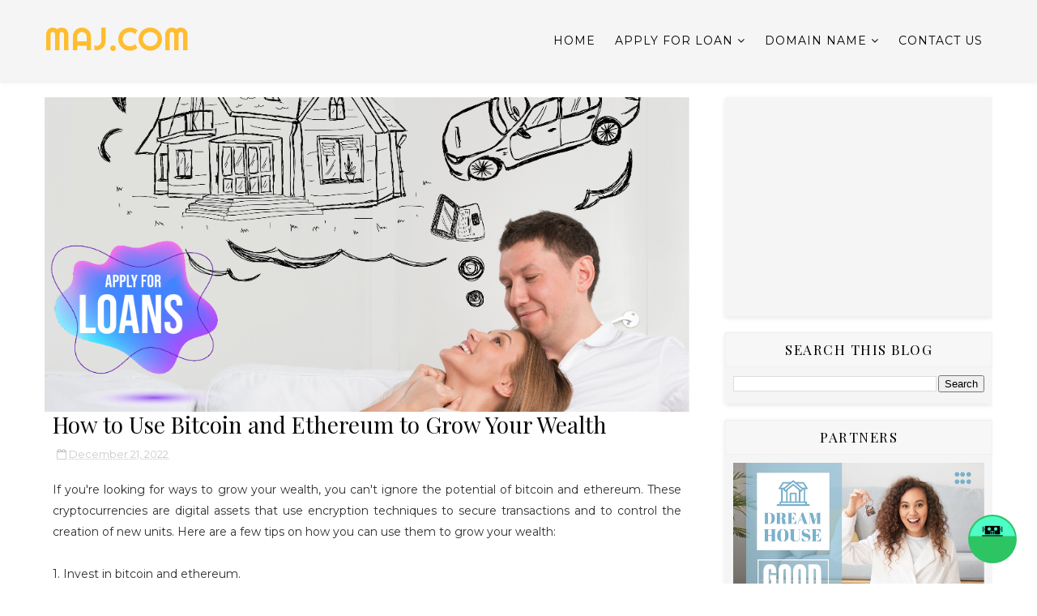

--- FILE ---
content_type: text/html; charset=UTF-8
request_url: http://www.maj.com/b/stats?style=BLACK_TRANSPARENT&timeRange=LAST_MONTH&token=APq4FmB4WEoqgdijQ3TIKIu9N367CxpVQAhYLBGHo73scW6ovGKXKN8crW9RXjUIjCvHx38MuVdNizRGl1tNnmanYnzBZFUnRQ
body_size: 275
content:
{"total":26818,"sparklineOptions":{"backgroundColor":{"fillOpacity":0.1,"fill":"#000000"},"series":[{"areaOpacity":0.3,"color":"#202020"}]},"sparklineData":[[0,43],[1,46],[2,48],[3,62],[4,55],[5,64],[6,43],[7,68],[8,52],[9,65],[10,90],[11,84],[12,49],[13,74],[14,99],[15,42],[16,50],[17,59],[18,86],[19,79],[20,87],[21,42],[22,46],[23,34],[24,78],[25,26],[26,49],[27,46],[28,66],[29,6]],"nextTickMs":55384}

--- FILE ---
content_type: text/html; charset=utf-8
request_url: https://www.google.com/recaptcha/api2/aframe
body_size: 267
content:
<!DOCTYPE HTML><html><head><meta http-equiv="content-type" content="text/html; charset=UTF-8"></head><body><script nonce="I0QCrZg1RGpEldvJmIAzsw">/** Anti-fraud and anti-abuse applications only. See google.com/recaptcha */ try{var clients={'sodar':'https://pagead2.googlesyndication.com/pagead/sodar?'};window.addEventListener("message",function(a){try{if(a.source===window.parent){var b=JSON.parse(a.data);var c=clients[b['id']];if(c){var d=document.createElement('img');d.src=c+b['params']+'&rc='+(localStorage.getItem("rc::a")?sessionStorage.getItem("rc::b"):"");window.document.body.appendChild(d);sessionStorage.setItem("rc::e",parseInt(sessionStorage.getItem("rc::e")||0)+1);localStorage.setItem("rc::h",'1769050527106');}}}catch(b){}});window.parent.postMessage("_grecaptcha_ready", "*");}catch(b){}</script></body></html>

--- FILE ---
content_type: text/javascript; charset=UTF-8
request_url: http://www.maj.com/feeds/posts/default?max-results=3&start-index=1&alt=json-in-script&callback=jQuery111009720798220563172_1769050524366&_=1769050524367
body_size: 8224
content:
// API callback
jQuery111009720798220563172_1769050524366({"version":"1.0","encoding":"UTF-8","feed":{"xmlns":"http://www.w3.org/2005/Atom","xmlns$openSearch":"http://a9.com/-/spec/opensearchrss/1.0/","xmlns$blogger":"http://schemas.google.com/blogger/2008","xmlns$georss":"http://www.georss.org/georss","xmlns$gd":"http://schemas.google.com/g/2005","xmlns$thr":"http://purl.org/syndication/thread/1.0","id":{"$t":"tag:blogger.com,1999:blog-372791650688073944"},"updated":{"$t":"2025-10-29T10:43:49.288-04:00"},"category":[{"term":"Business"},{"term":"Entrepreneur"},{"term":"Finance"},{"term":"Investor"},{"term":"MAJ"},{"term":"NFT"},{"term":"RealEstate"},{"term":"Digital Art"},{"term":"Investment"},{"term":"Artificial Intelligence"},{"term":"Bitcoin"},{"term":"CryptoCurrency"},{"term":"Machine Learning"},{"term":"Money"},{"term":"Brand"},{"term":"Computer Vision"},{"term":"Domain Name"},{"term":"Ethereum"},{"term":"Loan"},{"term":"Logo"},{"term":"MAJ.com"},{"term":"Mortgage"},{"term":"OffGrid"}],"title":{"type":"text","$t":"MAJ.com"},"subtitle":{"type":"html","$t":"MAJ.com - Management of Assets and Joint Ventures. To bring ideas to Life. We provides Real Estate Funding, Startup Funding, Working Capital, Business Line of Credit, Equipment Funding, SBA and Long Term Business Funding, Personal Loans and Credit Repairs. Apply for Loans Today. For inquiry, send an email to Support @MAJ.com or apply online."},"link":[{"rel":"http://schemas.google.com/g/2005#feed","type":"application/atom+xml","href":"http:\/\/www.maj.com\/feeds\/posts\/default"},{"rel":"self","type":"application/atom+xml","href":"http:\/\/www.blogger.com\/feeds\/372791650688073944\/posts\/default?alt=json-in-script\u0026max-results=3"},{"rel":"alternate","type":"text/html","href":"http:\/\/www.maj.com\/"},{"rel":"hub","href":"http://pubsubhubbub.appspot.com/"},{"rel":"next","type":"application/atom+xml","href":"http:\/\/www.blogger.com\/feeds\/372791650688073944\/posts\/default?alt=json-in-script\u0026start-index=4\u0026max-results=3"}],"author":[{"name":{"$t":"Unknown"},"email":{"$t":"noreply@blogger.com"},"gd$image":{"rel":"http://schemas.google.com/g/2005#thumbnail","width":"16","height":"16","src":"https:\/\/img1.blogblog.com\/img\/b16-rounded.gif"}}],"generator":{"version":"7.00","uri":"http://www.blogger.com","$t":"Blogger"},"openSearch$totalResults":{"$t":"755"},"openSearch$startIndex":{"$t":"1"},"openSearch$itemsPerPage":{"$t":"3"},"entry":[{"id":{"$t":"tag:blogger.com,1999:blog-372791650688073944.post-4577041007372009369"},"published":{"$t":"2024-09-03T10:07:00.001-04:00"},"updated":{"$t":"2024-09-03T10:07:22.482-04:00"},"title":{"type":"text","$t":"Protect Real Estate Agents: End Threats to Hardworking Professionals"},"content":{"type":"html","$t":"```html\n\u003Ch1\u003EProtect Real Estate Agents: End Threats to Hardworking Professionals\u003C\/h1\u003E\n\n\u003Cp\u003EIn the fast-paced world of real estate, agents play an essential role in facilitating smooth property transactions. Ensuring the safety and well-being of these professionals is crucial, especially given the unique challenges they face. This blog post will delve into the threats faced by real estate agents and explore strategies to mitigate risks, allowing them to focus on delivering excellent service without undue concern for their safety.\u003C\/p\u003E\n\n\u003Ch2\u003EThe Rising Threats to Real Estate Agents\u003C\/h2\u003E\n\n\u003Ch3\u003EPhysical Safety Concerns\u003C\/h3\u003E\n\n\u003Cp\u003EReal estate agents frequently meet with clients at various locations, including vacant properties and unfamiliar neighborhoods. This routine aspect of their job puts them at risk of physical harm. Some of the prevalent dangers include:\u003C\/p\u003E\n\n\u003Cul\u003E\n  \u003Cli\u003E\u003Cb\u003EAssault and Theft:\u003C\/b\u003E Agents often carry valuable items like laptops, tablets, and smartphones, making them targets for criminals.\u003C\/li\u003E\n  \u003Cli\u003E\u003Cb\u003EStranger Interactions:\u003C\/b\u003E Hosting open houses or meeting new clients can be unpredictable, increasing the risk of encountering potentially dangerous individuals.\u003C\/li\u003E\n  \u003Cli\u003E\u003Cb\u003ERemote Locations:\u003C\/b\u003E Showing properties in secluded or underdeveloped areas can present additional risk factors.\u003C\/li\u003E\n\u003C\/ul\u003E\n\n\u003Ch3\u003EEmotional and Psychological Stress\u003C\/h3\u003E\n\n\u003Cp\u003EThe job of a real estate agent can be emotionally taxing. The pressures of closing deals, meeting client expectations, and maintaining a competitive edge can lead to:\u003C\/p\u003E\n\n\u003Cul\u003E\n  \u003Cli\u003E\u003Cb\u003EHigh Stress Levels:\u003C\/b\u003E Balancing multiple tasks and deadlines can take a toll on an agent’s mental well-being.\u003C\/li\u003E\n  \u003Cli\u003E\u003Cb\u003EBurnout:\u003C\/b\u003E The constant hustle and irregular working hours often lead to burnout, affecting both physical and mental health.\u003C\/li\u003E\n\u003C\/ul\u003E\n\n\u003Ch3\u003EFinancial Risks\u003C\/h3\u003E\n\n\u003Cp\u003EGiven the commission-based nature of real estate, agents often face financial uncertainties. This economic instability can lead to:\u003C\/p\u003E\n\n\u003Cul\u003E\n  \u003Cli\u003E\u003Cb\u003EIncome Insecurity:\u003C\/b\u003E Unpredictable market conditions can significantly impact an agent's earnings.\u003C\/li\u003E\n  \u003Cli\u003E\u003Cb\u003EFraud Risks:\u003C\/b\u003E Real estate transactions can be targeted by fraudsters, causing financial harm to both agents and their clients.\u003C\/li\u003E\n\u003C\/ul\u003E\n\n\u003Ch2\u003EStrategies to Safeguard Real Estate Agents\u003C\/h2\u003E\n\n\u003Ch3\u003EImplementing Safety Protocols\u003C\/h3\u003E\n\n\u003Cp\u003ECreating a safe working environment for real estate agents is paramount. Some effective measures include:\u003C\/p\u003E\n\n\u003Cul\u003E\n  \u003Cli\u003E\u003Cb\u003EBuddy System:\u003C\/b\u003E Encouraging agents to show properties in pairs or have a colleague check-in periodically can enhance safety.\u003C\/li\u003E\n  \u003Cli\u003E\u003Cb\u003EPersonal Safety Tools:\u003C\/b\u003E Providing agents with self-defense training and equipping them with personal alarms or mobile safety apps.\u003C\/li\u003E\n  \u003Cli\u003E\u003Cb\u003EClient Pre-Screening:\u003C\/b\u003E Conducting background checks or requiring identification before meetings can help filter out potential threats.\u003C\/li\u003E\n\u003C\/ul\u003E\n\n\u003Ch3\u003EEnhancing Emotional and Psychological Support\u003C\/h3\u003E\n\n\u003Cp\u003EAddressing the emotional and mental health of real estate agents is crucial. Consider the following:\u003C\/p\u003E\n\n\u003Cul\u003E\n  \u003Cli\u003E\u003Cb\u003ERegular Breaks:\u003C\/b\u003E Encouraging agents to take regular breaks can prevent burnout and improve overall productivity.\u003C\/li\u003E\n  \u003Cli\u003E\u003Cb\u003EStress Management Programs:\u003C\/b\u003E Providing access to mental health resources and stress management workshops.\u003C\/li\u003E\n  \u003Cli\u003E\u003Cb\u003EOpen Communication:\u003C\/b\u003E Promoting a culture where agents feel comfortable discussing their work-related stressors and seeking support.\u003C\/li\u003E\n\u003C\/ul\u003E\n\n\u003Ch3\u003EFinancial Stability Measures\u003C\/h3\u003E\n\n\u003Cp\u003EMitigating financial risks can offer real estate agents a more secure professional environment. Options include:\u003C\/p\u003E\n\n\u003Cul\u003E\n  \u003Cli\u003E\u003Cb\u003EIncome Protection:\u003C\/b\u003E Offering insurance options or financial planning services to help agents stabilize their income.\u003C\/li\u003E\n  \u003Cli\u003E\u003Cb\u003EFraud Prevention Training:\u003C\/b\u003E Educating agents on recognizing and preventing fraudulent activities.\u003C\/li\u003E\n  \u003Cli\u003E\u003Cb\u003EMarket Diversification:\u003C\/b\u003E Encouraging agents to explore various market segments to buffer against economic fluctuations.\u003C\/li\u003E\n\u003C\/ul\u003E\n\n\u003Ch2\u003EThe Role of Brokerages and Industry Organizations\u003C\/h2\u003E\n\n\u003Cp\u003EWhile individual agents can take steps to protect themselves, support from brokerages and industry organizations is essential. These entities can:\u003C\/p\u003E\n\n\u003Cul\u003E\n  \u003Cli\u003E\u003Cb\u003EPromote Best Practices:\u003C\/b\u003E Developing and disseminating safety guidelines and protocols.\u003C\/li\u003E\n  \u003Cli\u003E\u003Cb\u003EAdvocate for Agent Rights:\u003C\/b\u003E Lobbying for stricter industry regulations and better protection laws for real estate professionals.\u003C\/li\u003E\n  \u003Cli\u003E\u003Cb\u003EOffer Continued Education:\u003C\/b\u003E Providing ongoing training and professional development opportunities to keep agents informed and prepared.\u003C\/li\u003E\n\u003C\/ul\u003E\n\n\u003Ch2\u003EConclusion\u003C\/h2\u003E\n\n\u003Cp\u003EAs the real estate industry continues to evolve, it's essential to prioritize the protection and well-being of the hardworking professionals who drive it forward. By addressing the risks associated with physical safety, emotional well-being, and financial security, we can create a safer and more supportive environment for real estate agents. Brokerages, industry organizations, and agents themselves must collaborate to implement effective safety measures and advocate for a more secure workplace, ensuring these professionals can thrive in their careers.\u003C\/p\u003E\n\n\u003Ch2\u003ETake Action Now\u003C\/h2\u003E\n\n\u003Cp\u003EIf you’re a real estate professional or part of a brokerage, consider evaluating and enhancing your current safety protocols. Your proactive efforts will help protect real estate agents and uphold the integrity of the industry.\u003C\/p\u003E\n\n\u003Cp\u003ERemember, \u003Cb\u003Ethe well-being of real estate agents directly impacts the success of the entire real estate market\u003C\/b\u003E. Let’s work together to end threats to these hardworking professionals.\u003C\/p\u003E\n```\n\n\u003Ca href=\"https:\/\/que.com\"\u003E\u003Cimg src=\"https:\/\/que.com\/wp-content\/uploads\/2024\/07\/IndustryStandard.com-we-assist-you-to-start.png\"\u003E\u003C\/img\u003E\u003C\/a\u003E\nSource: \u003Ca href=\"https:\/\/que.com\"\u003E\u003Cb\u003EQUE.COM\u003C\/b\u003E\u003C\/a\u003E - Artificial Intelligence and Machine Learning."},"link":[{"rel":"replies","type":"application/atom+xml","href":"http:\/\/www.maj.com\/feeds\/4577041007372009369\/comments\/default","title":"Post Comments"},{"rel":"replies","type":"text/html","href":"http:\/\/www.maj.com\/2024\/09\/protect-real-estate-agents-end-threats.html#comment-form","title":"0 Comments"},{"rel":"edit","type":"application/atom+xml","href":"http:\/\/www.blogger.com\/feeds\/372791650688073944\/posts\/default\/4577041007372009369"},{"rel":"self","type":"application/atom+xml","href":"http:\/\/www.blogger.com\/feeds\/372791650688073944\/posts\/default\/4577041007372009369"},{"rel":"alternate","type":"text/html","href":"http:\/\/www.maj.com\/2024\/09\/protect-real-estate-agents-end-threats.html","title":"Protect Real Estate Agents: End Threats to Hardworking Professionals"}],"author":[{"name":{"$t":"Unknown"},"email":{"$t":"noreply@blogger.com"},"gd$image":{"rel":"http://schemas.google.com/g/2005#thumbnail","width":"16","height":"16","src":"https:\/\/img1.blogblog.com\/img\/b16-rounded.gif"}}],"thr$total":{"$t":"0"}},{"id":{"$t":"tag:blogger.com,1999:blog-372791650688073944.post-4441192311979805772"},"published":{"$t":"2024-09-03T09:44:00.001-04:00"},"updated":{"$t":"2024-09-03T09:44:39.374-04:00"},"title":{"type":"text","$t":"\"Reasons Behind the Decline in American Relocation Rates\""},"content":{"type":"html","$t":"\u003C!DOCTYPE html\u003E\n\u003Chtml lang=\"en\"\u003E\n\u003Chead\u003E\n    \u003Cmeta charset=\"UTF-8\"\u003E\n    \u003Cmeta name=\"viewport\" content=\"width=device-width, initial-scale=1.0\"\u003E\n    \u003Ctitle\u003EReasons Behind the Decline in American Relocation Rates\u003C\/title\u003E\n\u003C\/head\u003E\n\u003Cbody\u003E\n\n\u003Ch1\u003EReasons Behind the Decline in American Relocation Rates\u003C\/h1\u003E\n\n\u003Cp\u003ERelocation was once a common theme in the American narrative, with families frequently moving in pursuit of better job opportunities, affordable housing, and a higher quality of life. However, recent data indicates a significant decline in American relocation rates. In this article, we delve into the multifaceted reasons behind this changing trend.\u003C\/p\u003E\n\n\u003Ch2\u003EEconomic Stability and Job Market Dynamics\u003C\/h2\u003E\n\n\u003Cp\u003EOne of the core drivers behind the reduction in relocation rates is the relative economic stability experienced in many regions across the United States. Let's explore how economic factors play a crucial role:\u003C\/p\u003E\n\n\u003Cul\u003E\n    \u003Cli\u003E\u003Cb\u003EStronger Local Job Markets:\u003C\/b\u003E In the past, people moved to metropolitan areas to find better job prospects. Nowadays, smaller cities and towns have developed robust job markets, reducing the need for individuals to relocate.\u003C\/li\u003E\n    \u003Cli\u003E\u003Cb\u003ERemote Working Opportunities:\u003C\/b\u003E The rise of remote work has enabled employees to stay in their current locations while still accessing job opportunities across different states or even countries.\u003C\/li\u003E\n    \u003Cli\u003E\u003Cb\u003EEconomic Uncertainty:\u003C\/b\u003E Economic downturns and inflation can create a cautious approach to life changes, including moving. People may prefer to stay in known environments rather than face uncertainties tied to relocation.\u003C\/li\u003E\n\u003C\/ul\u003E\n\n\u003Ch2\u003EHousing Market Influences\u003C\/h2\u003E\n\n\u003Cp\u003EThe housing market significantly affects relocation trends. Various elements come into play when understanding why fewer Americans are moving:\u003C\/p\u003E\n\n\u003Cul\u003E\n    \u003Cli\u003E\u003Cb\u003EHigh Real Estate Prices:\u003C\/b\u003E Escalating property prices in many cities make it difficult for people to sell and purchase homes. This financial strain deters many from relocating.\u003C\/li\u003E\n    \u003Cli\u003E\u003Cb\u003ELimited Housing Inventory:\u003C\/b\u003E The housing shortage in high-demand areas means affordability and availability are major issues, making it difficult for potential movers to secure new homes.\u003C\/li\u003E\n    \u003Cli\u003E\u003Cb\u003EMortgage Rates:\u003C\/b\u003E Fluctuating mortgage interest rates can either facilitate or inhibit people's willingness to take on new housing loans, directly impacting relocation decisions.\u003C\/li\u003E\n\u003C\/ul\u003E\n\n\u003Ch2\u003ESocial and Cultural Factors\u003C\/h2\u003E\n\n\u003Cp\u003EBeyond economic considerations, social and cultural changes are also influencing Americans' propensity to stay put:\u003C\/p\u003E\n\n\u003Cul\u003E\n    \u003Cli\u003E\u003Cb\u003ERooted Communities:\u003C\/b\u003E Americans are putting down deeper roots within their communities, building connections and support systems that are difficult to leave behind.\u003C\/li\u003E\n    \u003Cli\u003E\u003Cb\u003EFamily Obligations:\u003C\/b\u003E As the population ages, more people are becoming caregivers for elderly family members, making it less feasible to relocate.\u003C\/li\u003E\n    \u003Cli\u003E\u003Cb\u003EQuality of Life:\u003C\/b\u003E Individuals are valuing the quality of life offered in their current locations, prioritizing local amenities and community lifestyles over new pastures.\u003C\/li\u003E\n\u003C\/ul\u003E\n\n\u003Ch2\u003ETechnological Advancements and Lifestyle Shifts\u003C\/h2\u003E\n\n\u003Cp\u003EAdvancements in technology have revolutionized how Americans work and live, significantly impacting relocation trends:\u003C\/p\u003E\n\n\u003Cul\u003E\n    \u003Cli\u003E\u003Cb\u003ETelecommuting and Remote Work:\u003C\/b\u003E The ability to work remotely has altered the necessity of relocating for employment. People can maintain their jobs and relationships regardless of geographic location.\u003C\/li\u003E\n    \u003Cli\u003E\u003Cb\u003EOnline Education:\u003C\/b\u003E Educational opportunities are increasingly available online, eliminating the need to move for better schools or higher education institutions.\u003C\/li\u003E\n    \u003Cli\u003E\u003Cb\u003EVirtual Social Connections:\u003C\/b\u003E With the proliferation of social media and online communication tools, maintaining long-distance personal and professional relationships is easier, reducing the need to relocate to stay connected.\u003C\/li\u003E\n\u003C\/ul\u003E\n\n\u003Ch2\u003EPolicy and Regulatory Factors\u003C\/h2\u003E\n\n\u003Cp\u003ELocal and national policies, as well as regulatory environments, also influence relocation patterns:\u003C\/p\u003E\n\n\u003Cul\u003E\n    \u003Cli\u003E\u003Cb\u003EZoning and Land-Use Regulations:\u003C\/b\u003E Stricter zoning laws can limit new housing developments, reducing the availability of affordable housing and deterring potential movers.\u003C\/li\u003E\n    \u003Cli\u003E\u003Cb\u003ETax Incentives:\u003C\/b\u003E Differences in state and local tax policies can either encourage or discourage people from relocating. High taxes in some areas may deter moves while lower taxes in other areas may incentivize them.\u003C\/li\u003E\n    \u003Cli\u003E\u003Cb\u003EMigration Policies:\u003C\/b\u003E Policies on migration, both internal and external, can impact how freely people can move within the country and influence immigration trends, which in turn affect overall relocation statistics.\u003C\/li\u003E\n\u003C\/ul\u003E\n\n\u003Ch2\u003EConclusion\u003C\/h2\u003E\n\n\u003Cp\u003EThe decline in American relocation rates is a complex phenomenon shaped by economic, social, cultural, technological, and regulatory factors. While the economic stability and job market dynamics play a critical role, housing market influences and rooted community ties equally contribute. Technological advancements have enabled remote work and online education, reducing the necessity to move. Furthermore, policies and regulations at both state and national levels also steer relocation trends.\u003C\/p\u003E\n\n\u003Cp\u003EUnderstanding these underlying factors is crucial for stakeholders, including policymakers, employers, and real estate developers, as they navigate and respond to the evolving landscape of American relocation patterns.\u003C\/p\u003E\n\n\u003C\/body\u003E\n\u003C\/html\u003E\n\n\u003Ca href=\"https:\/\/que.com\"\u003E\u003Cimg src=\"https:\/\/que.com\/wp-content\/uploads\/2024\/07\/IndustryStandard.com-we-assist-you-to-start.png\"\u003E\u003C\/img\u003E\u003C\/a\u003E\nSource: \u003Ca href=\"https:\/\/que.com\"\u003E\u003Cb\u003EQUE.COM\u003C\/b\u003E\u003C\/a\u003E - Artificial Intelligence and Machine Learning."},"link":[{"rel":"replies","type":"application/atom+xml","href":"http:\/\/www.maj.com\/feeds\/4441192311979805772\/comments\/default","title":"Post Comments"},{"rel":"replies","type":"text/html","href":"http:\/\/www.maj.com\/2024\/09\/reasons-behind-decline-in-american.html#comment-form","title":"0 Comments"},{"rel":"edit","type":"application/atom+xml","href":"http:\/\/www.blogger.com\/feeds\/372791650688073944\/posts\/default\/4441192311979805772"},{"rel":"self","type":"application/atom+xml","href":"http:\/\/www.blogger.com\/feeds\/372791650688073944\/posts\/default\/4441192311979805772"},{"rel":"alternate","type":"text/html","href":"http:\/\/www.maj.com\/2024\/09\/reasons-behind-decline-in-american.html","title":"\"Reasons Behind the Decline in American Relocation Rates\""}],"author":[{"name":{"$t":"Unknown"},"email":{"$t":"noreply@blogger.com"},"gd$image":{"rel":"http://schemas.google.com/g/2005#thumbnail","width":"16","height":"16","src":"https:\/\/img1.blogblog.com\/img\/b16-rounded.gif"}}],"thr$total":{"$t":"0"}},{"id":{"$t":"tag:blogger.com,1999:blog-372791650688073944.post-5548015205410318133"},"published":{"$t":"2024-09-03T09:24:00.001-04:00"},"updated":{"$t":"2024-09-03T09:24:00.979-04:00"},"title":{"type":"text","$t":"Why Fewer Americans Are Relocating: Insights from Real Estate Experts"},"content":{"type":"html","$t":"\u003C!DOCTYPE html\u003E\n\u003Chtml lang=\"en\"\u003E\n\u003Chead\u003E\n    \u003Cmeta charset=\"UTF-8\"\u003E\n    \u003Cmeta name=\"viewport\" content=\"width=device-width, initial-scale=1.0\"\u003E\n    \u003Ctitle\u003EWhy Fewer Americans Are Relocating: Insights from Real Estate Experts\u003C\/title\u003E\n\u003C\/head\u003E\n\u003Cbody\u003E\n    \u003Ch1\u003EWhy Fewer Americans Are Relocating: Insights from Real Estate Experts\u003C\/h1\u003E\n    \n    \u003Cp\u003EIn recent years, there has been a noticeable decline in the number of Americans moving from one place to another. This trend has piqued the curiosity of many, especially in the real estate sector. To shed light on this phenomenon, we spoke to several real estate experts and analyzed data trends. Below are the key reasons why fewer Americans are opting to relocate.\u003C\/p\u003E\n\n    \u003Ch2\u003EEconomic Factors\u003C\/h2\u003E\n    \n    \u003Ch3\u003ERising Housing Costs\u003C\/h3\u003E\n    \u003Cp\u003EOne of the most significant barriers to relocation is the \u003Cb\u003Erising cost of housing\u003C\/b\u003E. As property prices skyrocket, many individuals find it financially unfeasible to move. This is especially true for those looking to buy their first home or upgrade to a larger one. The combination of higher mortgage rates and inflated home prices creates a financial burden that deters many from relocating.\u003C\/p\u003E\n\n    \u003Ch3\u003EStagnant Wages\u003C\/h3\u003E\n    \u003Cp\u003EAnother economic factor contributing to reduced relocation rates is \u003Cb\u003Estagnant wage growth\u003C\/b\u003E. While housing costs have surged, wages for many Americans have not kept pace. As a result, individuals are less inclined to take on the financial stress of moving, even if their current situation is far from ideal.\u003C\/p\u003E\n    \n    \u003Ch2\u003EJob Market Stability\u003C\/h2\u003E\n\n    \u003Ch3\u003ERemote Work Boom\u003C\/h3\u003E\n    \u003Cp\u003EThe recent rise of remote work has had a significant impact on relocation trends. With more companies offering the flexibility to work from anywhere, fewer people are compelled to move for job opportunities. \u003Cb\u003ERemote work\u003C\/b\u003E has made it possible for employees to reside in more affordable or personally desirable locations without compromising their career prospects.\u003C\/p\u003E\n\n    \u003Ch3\u003EJob Security Concerns\u003C\/h3\u003E\n    \u003Cp\u003EJob security is another factor influencing relocation decisions. In uncertain economic times, many individuals prefer to stay put rather than risk the unknowns of a new job market. Stability becomes a priority, leading many to renounce moving in favor of job security. This sentiment is particularly strong among older workers who may have established roots in their current communities.\u003C\/p\u003E\n    \n    \u003Ch2\u003EPersonal and Social Factors\u003C\/h2\u003E\n    \n    \u003Ch3\u003EFamily Considerations\u003C\/h3\u003E\n    \u003Cp\u003EThe importance of staying close to family cannot be overstated. For many, the thought of relocating far from family and friends presents emotional and logistical challenges. \u003Cb\u003EFamily ties\u003C\/b\u003E and the need for support systems play a critical role in discouraging people from moving. Parents, in particular, worry about uprooting their children or moving away from parental support networks.\u003C\/p\u003E\n\n    \u003Ch3\u003ECommunity Attachment\u003C\/h3\u003E\n    \u003Cp\u003EPeople often develop strong emotional ties to their communities, making the decision to move a difficult one. These attachments can include:\u003C\/p\u003E\n    \n    \u003Cul\u003E\n        \u003Cli\u003ELong-lasting friendships\u003C\/li\u003E\n        \u003Cli\u003ELocal traditions and routines\u003C\/li\u003E\n        \u003Cli\u003EFamiliar environments\u003C\/li\u003E\n        \u003Cli\u003EQuality of local schools\u003C\/li\u003E\n    \u003C\/ul\u003E\n    \n    \u003Cp\u003ESuch factors create a sense of belonging that many are reluctant to leave behind, thereby influencing their decision to stay put.\u003C\/p\u003E\n\n    \u003Ch3\u003EEducational Considerations\u003C\/h3\u003E\n    \u003Cp\u003EFor families with children, the quality of local schools is a critical factor. Moving could mean disrupting a child's education or moving to an area with lower-rated schools. \u003Cb\u003EEducational concerns\u003C\/b\u003E heavily weigh on the minds of parents when they consider relocation, often tipping the scales towards staying where they are.\u003C\/p\u003E\n    \n    \u003Ch2\u003EDemographic Shifts\u003C\/h2\u003E\n\n    \u003Ch3\u003EAging Population\u003C\/h3\u003E\n    \u003Cp\u003EAs the American population ages, older individuals are less likely to relocate. This demographic trend contributes to overall lower mobility rates. Older people often prefer to age in place, surrounded by familiar settings and close to their established healthcare providers. This generational trend impacts national relocation statistics significantly.\u003C\/p\u003E\n\n    \u003Ch3\u003EMillennials' Preferences\u003C\/h3\u003E\n    \u003Cp\u003EThe younger generation, particularly Millennials, has different housing and lifestyle preferences. While earlier generations prioritized homeownership and settled life, Millennials often value \u003Cb\u003Eflexibility and experiences\u003C\/b\u003E. They are more likely to rent and live in urban settings, which allows for easier mobility but doesn't always reflect in traditional relocation statistics.\u003C\/p\u003E\n\n    \u003Ch2\u003EPolicy and Regulation\u003C\/h2\u003E\n\n    \u003Ch3\u003EStringent Zoning Laws\u003C\/h3\u003E\n    \u003Cp\u003EStringent zoning laws and building regulations have also played a role in making relocation more challenging. These policies can result in \u003Cb\u003Elimited housing availability\u003C\/b\u003E and higher prices, making it difficult for people to find suitable housing in desirable areas.\u003C\/p\u003E\n\n    \u003Ch2\u003EFinal Thoughts\u003C\/h2\u003E\n    \u003Cp\u003EThe decline in American relocation rates is multi-faceted, influenced by a blend of economic, personal, and policy-driven factors. As experts continue to study these trends, it becomes clearer that the traditional notion of moving for a better life or job is evolving. Whether it’s for financial reasons, job security, family, or community ties, Americans are increasingly finding reasons to stay put. Consequently, the real estate market is adjusting to these new patterns, influencing everything from home prices to labor market dynamics.\u003C\/p\u003E\n\n    \u003Cp\u003EFor anyone planning a move, understanding these trends can provide valuable insights and help make more informed decisions. Whether you are a potential homebuyer, a renter, or even a real estate investor, keeping an eye on these evolving trends is crucial for navigating today's real estate landscape.\u003C\/p\u003E\n\u003C\/body\u003E\n\u003C\/html\u003E\n\n\u003Ca href=\"https:\/\/que.com\"\u003E\u003Cimg src=\"https:\/\/que.com\/wp-content\/uploads\/2024\/07\/IndustryStandard.com-we-assist-you-to-start.png\"\u003E\u003C\/img\u003E\u003C\/a\u003E\nSource: \u003Ca href=\"https:\/\/que.com\"\u003E\u003Cb\u003EQUE.COM\u003C\/b\u003E\u003C\/a\u003E - Artificial Intelligence and Machine Learning."},"link":[{"rel":"replies","type":"application/atom+xml","href":"http:\/\/www.maj.com\/feeds\/5548015205410318133\/comments\/default","title":"Post Comments"},{"rel":"replies","type":"text/html","href":"http:\/\/www.maj.com\/2024\/09\/why-fewer-americans-are-relocating.html#comment-form","title":"0 Comments"},{"rel":"edit","type":"application/atom+xml","href":"http:\/\/www.blogger.com\/feeds\/372791650688073944\/posts\/default\/5548015205410318133"},{"rel":"self","type":"application/atom+xml","href":"http:\/\/www.blogger.com\/feeds\/372791650688073944\/posts\/default\/5548015205410318133"},{"rel":"alternate","type":"text/html","href":"http:\/\/www.maj.com\/2024\/09\/why-fewer-americans-are-relocating.html","title":"Why Fewer Americans Are Relocating: Insights from Real Estate Experts"}],"author":[{"name":{"$t":"Unknown"},"email":{"$t":"noreply@blogger.com"},"gd$image":{"rel":"http://schemas.google.com/g/2005#thumbnail","width":"16","height":"16","src":"https:\/\/img1.blogblog.com\/img\/b16-rounded.gif"}}],"thr$total":{"$t":"0"}}]}});